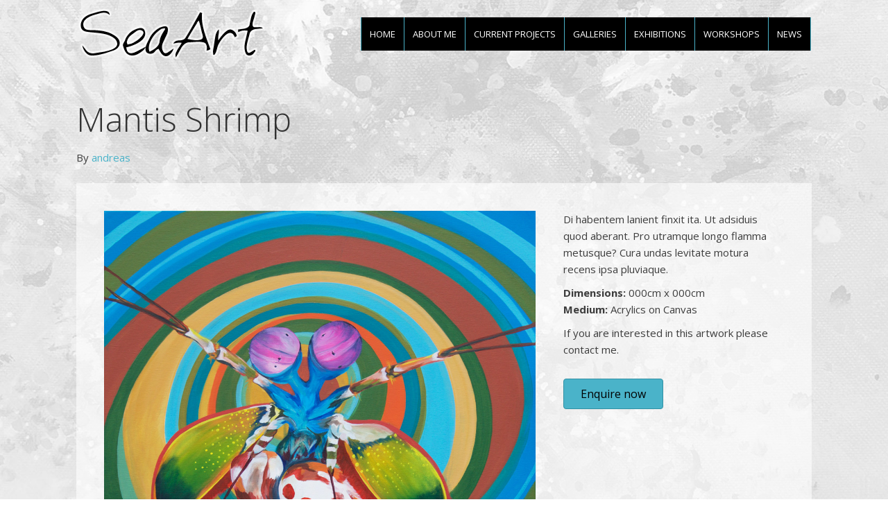

--- FILE ---
content_type: text/html; charset=UTF-8
request_url: http://seaart.com.au/2016/11/12/mantis-shrimp/
body_size: 44614
content:
<!DOCTYPE html>
<html lang="en-AU">
<head>
<meta charset="UTF-8" />
<meta name='viewport' content='width=device-width, initial-scale=1.0' />
<meta http-equiv='X-UA-Compatible' content='IE=edge' />
<link rel="profile" href="https://gmpg.org/xfn/11" />
<meta name='robots' content='index, follow, max-image-preview:large, max-snippet:-1, max-video-preview:-1' />
	<style>img:is([sizes="auto" i], [sizes^="auto," i]) { contain-intrinsic-size: 3000px 1500px }</style>
	
	<!-- This site is optimized with the Yoast SEO plugin v26.7 - https://yoast.com/wordpress/plugins/seo/ -->
	<title>Mantis Shrimp - SeaArt</title>
	<link rel="canonical" href="http://seaart.com.au/2016/11/12/mantis-shrimp/" />
	<meta property="og:locale" content="en_US" />
	<meta property="og:type" content="article" />
	<meta property="og:title" content="Mantis Shrimp - SeaArt" />
	<meta property="og:description" content="Di habentem lanient finxit ita. Ut adsiduis quod aberant. Pro utramque longo flamma metusque? Cura undas levitate motura recens ipsa pluviaque. Dimensions: 000cm x 000cm Medium: Acrylics on Canvas If you are interested in this artwork please contact me. Enquire now" />
	<meta property="og:url" content="http://seaart.com.au/2016/11/12/mantis-shrimp/" />
	<meta property="og:site_name" content="SeaArt" />
	<meta property="article:published_time" content="2016-11-12T12:07:40+00:00" />
	<meta property="article:modified_time" content="2016-11-15T13:01:25+00:00" />
	<meta property="og:image" content="http://seaart.com.au/wp-content/uploads/2016/11/MantisShrimpIMG_4769.jpg" />
	<meta property="og:image:width" content="1046" />
	<meta property="og:image:height" content="1400" />
	<meta property="og:image:type" content="image/jpeg" />
	<meta name="author" content="andreas" />
	<meta name="twitter:card" content="summary_large_image" />
	<meta name="twitter:label1" content="Written by" />
	<meta name="twitter:data1" content="andreas" />
	<script type="application/ld+json" class="yoast-schema-graph">{"@context":"https://schema.org","@graph":[{"@type":"Article","@id":"http://seaart.com.au/2016/11/12/mantis-shrimp/#article","isPartOf":{"@id":"http://seaart.com.au/2016/11/12/mantis-shrimp/"},"author":{"name":"andreas","@id":"http://seaart.com.au/#/schema/person/100c3ae5a63987465668629a5936e7ac"},"headline":"Mantis Shrimp","datePublished":"2016-11-12T12:07:40+00:00","dateModified":"2016-11-15T13:01:25+00:00","mainEntityOfPage":{"@id":"http://seaart.com.au/2016/11/12/mantis-shrimp/"},"wordCount":43,"commentCount":0,"image":{"@id":"http://seaart.com.au/2016/11/12/mantis-shrimp/#primaryimage"},"thumbnailUrl":"http://seaart.com.au/wp-content/uploads/2016/11/MantisShrimpIMG_4769.jpg","articleSection":["current projects","Marine Art"],"inLanguage":"en-AU","potentialAction":[{"@type":"CommentAction","name":"Comment","target":["http://seaart.com.au/2016/11/12/mantis-shrimp/#respond"]}]},{"@type":"WebPage","@id":"http://seaart.com.au/2016/11/12/mantis-shrimp/","url":"http://seaart.com.au/2016/11/12/mantis-shrimp/","name":"Mantis Shrimp - SeaArt","isPartOf":{"@id":"http://seaart.com.au/#website"},"primaryImageOfPage":{"@id":"http://seaart.com.au/2016/11/12/mantis-shrimp/#primaryimage"},"image":{"@id":"http://seaart.com.au/2016/11/12/mantis-shrimp/#primaryimage"},"thumbnailUrl":"http://seaart.com.au/wp-content/uploads/2016/11/MantisShrimpIMG_4769.jpg","datePublished":"2016-11-12T12:07:40+00:00","dateModified":"2016-11-15T13:01:25+00:00","author":{"@id":"http://seaart.com.au/#/schema/person/100c3ae5a63987465668629a5936e7ac"},"breadcrumb":{"@id":"http://seaart.com.au/2016/11/12/mantis-shrimp/#breadcrumb"},"inLanguage":"en-AU","potentialAction":[{"@type":"ReadAction","target":["http://seaart.com.au/2016/11/12/mantis-shrimp/"]}]},{"@type":"ImageObject","inLanguage":"en-AU","@id":"http://seaart.com.au/2016/11/12/mantis-shrimp/#primaryimage","url":"http://seaart.com.au/wp-content/uploads/2016/11/MantisShrimpIMG_4769.jpg","contentUrl":"http://seaart.com.au/wp-content/uploads/2016/11/MantisShrimpIMG_4769.jpg","width":1046,"height":1400,"caption":"(No73) Mantis Shrimp [ Acrylic on Canvas ] 76cm x 102cm"},{"@type":"BreadcrumbList","@id":"http://seaart.com.au/2016/11/12/mantis-shrimp/#breadcrumb","itemListElement":[{"@type":"ListItem","position":1,"name":"Home","item":"http://seaart.com.au/"},{"@type":"ListItem","position":2,"name":"Mantis Shrimp"}]},{"@type":"WebSite","@id":"http://seaart.com.au/#website","url":"http://seaart.com.au/","name":"SeaArt","description":"SeaArt","potentialAction":[{"@type":"SearchAction","target":{"@type":"EntryPoint","urlTemplate":"http://seaart.com.au/?s={search_term_string}"},"query-input":{"@type":"PropertyValueSpecification","valueRequired":true,"valueName":"search_term_string"}}],"inLanguage":"en-AU"},{"@type":"Person","@id":"http://seaart.com.au/#/schema/person/100c3ae5a63987465668629a5936e7ac","name":"andreas","image":{"@type":"ImageObject","inLanguage":"en-AU","@id":"http://seaart.com.au/#/schema/person/image/","url":"https://secure.gravatar.com/avatar/35ce3f35ca3ef48d775c49285bd2e05511d879b3daf4237e77dddd159bb1df68?s=96&d=mm&r=g","contentUrl":"https://secure.gravatar.com/avatar/35ce3f35ca3ef48d775c49285bd2e05511d879b3daf4237e77dddd159bb1df68?s=96&d=mm&r=g","caption":"andreas"}}]}</script>
	<!-- / Yoast SEO plugin. -->


<link rel='dns-prefetch' href='//fonts.googleapis.com' />
<link rel="alternate" type="application/rss+xml" title="SeaArt &raquo; Feed" href="http://seaart.com.au/feed/" />
<link rel="alternate" type="application/rss+xml" title="SeaArt &raquo; Comments Feed" href="http://seaart.com.au/comments/feed/" />
<link rel="alternate" type="application/rss+xml" title="SeaArt &raquo; Mantis Shrimp Comments Feed" href="http://seaart.com.au/2016/11/12/mantis-shrimp/feed/" />
<script>
window._wpemojiSettings = {"baseUrl":"https:\/\/s.w.org\/images\/core\/emoji\/16.0.1\/72x72\/","ext":".png","svgUrl":"https:\/\/s.w.org\/images\/core\/emoji\/16.0.1\/svg\/","svgExt":".svg","source":{"concatemoji":"http:\/\/seaart.com.au\/wp-includes\/js\/wp-emoji-release.min.js?ver=6.8.3"}};
/*! This file is auto-generated */
!function(s,n){var o,i,e;function c(e){try{var t={supportTests:e,timestamp:(new Date).valueOf()};sessionStorage.setItem(o,JSON.stringify(t))}catch(e){}}function p(e,t,n){e.clearRect(0,0,e.canvas.width,e.canvas.height),e.fillText(t,0,0);var t=new Uint32Array(e.getImageData(0,0,e.canvas.width,e.canvas.height).data),a=(e.clearRect(0,0,e.canvas.width,e.canvas.height),e.fillText(n,0,0),new Uint32Array(e.getImageData(0,0,e.canvas.width,e.canvas.height).data));return t.every(function(e,t){return e===a[t]})}function u(e,t){e.clearRect(0,0,e.canvas.width,e.canvas.height),e.fillText(t,0,0);for(var n=e.getImageData(16,16,1,1),a=0;a<n.data.length;a++)if(0!==n.data[a])return!1;return!0}function f(e,t,n,a){switch(t){case"flag":return n(e,"\ud83c\udff3\ufe0f\u200d\u26a7\ufe0f","\ud83c\udff3\ufe0f\u200b\u26a7\ufe0f")?!1:!n(e,"\ud83c\udde8\ud83c\uddf6","\ud83c\udde8\u200b\ud83c\uddf6")&&!n(e,"\ud83c\udff4\udb40\udc67\udb40\udc62\udb40\udc65\udb40\udc6e\udb40\udc67\udb40\udc7f","\ud83c\udff4\u200b\udb40\udc67\u200b\udb40\udc62\u200b\udb40\udc65\u200b\udb40\udc6e\u200b\udb40\udc67\u200b\udb40\udc7f");case"emoji":return!a(e,"\ud83e\udedf")}return!1}function g(e,t,n,a){var r="undefined"!=typeof WorkerGlobalScope&&self instanceof WorkerGlobalScope?new OffscreenCanvas(300,150):s.createElement("canvas"),o=r.getContext("2d",{willReadFrequently:!0}),i=(o.textBaseline="top",o.font="600 32px Arial",{});return e.forEach(function(e){i[e]=t(o,e,n,a)}),i}function t(e){var t=s.createElement("script");t.src=e,t.defer=!0,s.head.appendChild(t)}"undefined"!=typeof Promise&&(o="wpEmojiSettingsSupports",i=["flag","emoji"],n.supports={everything:!0,everythingExceptFlag:!0},e=new Promise(function(e){s.addEventListener("DOMContentLoaded",e,{once:!0})}),new Promise(function(t){var n=function(){try{var e=JSON.parse(sessionStorage.getItem(o));if("object"==typeof e&&"number"==typeof e.timestamp&&(new Date).valueOf()<e.timestamp+604800&&"object"==typeof e.supportTests)return e.supportTests}catch(e){}return null}();if(!n){if("undefined"!=typeof Worker&&"undefined"!=typeof OffscreenCanvas&&"undefined"!=typeof URL&&URL.createObjectURL&&"undefined"!=typeof Blob)try{var e="postMessage("+g.toString()+"("+[JSON.stringify(i),f.toString(),p.toString(),u.toString()].join(",")+"));",a=new Blob([e],{type:"text/javascript"}),r=new Worker(URL.createObjectURL(a),{name:"wpTestEmojiSupports"});return void(r.onmessage=function(e){c(n=e.data),r.terminate(),t(n)})}catch(e){}c(n=g(i,f,p,u))}t(n)}).then(function(e){for(var t in e)n.supports[t]=e[t],n.supports.everything=n.supports.everything&&n.supports[t],"flag"!==t&&(n.supports.everythingExceptFlag=n.supports.everythingExceptFlag&&n.supports[t]);n.supports.everythingExceptFlag=n.supports.everythingExceptFlag&&!n.supports.flag,n.DOMReady=!1,n.readyCallback=function(){n.DOMReady=!0}}).then(function(){return e}).then(function(){var e;n.supports.everything||(n.readyCallback(),(e=n.source||{}).concatemoji?t(e.concatemoji):e.wpemoji&&e.twemoji&&(t(e.twemoji),t(e.wpemoji)))}))}((window,document),window._wpemojiSettings);
</script>
<link rel='stylesheet' id='fl-builder-google-fonts-ff3e9b517fe753aa765077ce0b01c338-css' href='https://fonts.googleapis.com/css?family=Open+Sans%3A300%2C400%2C700%2C300%2C400&#038;ver=6.8.3' media='all' />
<style id='wp-emoji-styles-inline-css'>

	img.wp-smiley, img.emoji {
		display: inline !important;
		border: none !important;
		box-shadow: none !important;
		height: 1em !important;
		width: 1em !important;
		margin: 0 0.07em !important;
		vertical-align: -0.1em !important;
		background: none !important;
		padding: 0 !important;
	}
</style>
<link rel='stylesheet' id='wp-block-library-css' href='http://seaart.com.au/wp-includes/css/dist/block-library/style.min.css?ver=6.8.3' media='all' />
<style id='wp-block-library-theme-inline-css'>
.wp-block-audio :where(figcaption){color:#555;font-size:13px;text-align:center}.is-dark-theme .wp-block-audio :where(figcaption){color:#ffffffa6}.wp-block-audio{margin:0 0 1em}.wp-block-code{border:1px solid #ccc;border-radius:4px;font-family:Menlo,Consolas,monaco,monospace;padding:.8em 1em}.wp-block-embed :where(figcaption){color:#555;font-size:13px;text-align:center}.is-dark-theme .wp-block-embed :where(figcaption){color:#ffffffa6}.wp-block-embed{margin:0 0 1em}.blocks-gallery-caption{color:#555;font-size:13px;text-align:center}.is-dark-theme .blocks-gallery-caption{color:#ffffffa6}:root :where(.wp-block-image figcaption){color:#555;font-size:13px;text-align:center}.is-dark-theme :root :where(.wp-block-image figcaption){color:#ffffffa6}.wp-block-image{margin:0 0 1em}.wp-block-pullquote{border-bottom:4px solid;border-top:4px solid;color:currentColor;margin-bottom:1.75em}.wp-block-pullquote cite,.wp-block-pullquote footer,.wp-block-pullquote__citation{color:currentColor;font-size:.8125em;font-style:normal;text-transform:uppercase}.wp-block-quote{border-left:.25em solid;margin:0 0 1.75em;padding-left:1em}.wp-block-quote cite,.wp-block-quote footer{color:currentColor;font-size:.8125em;font-style:normal;position:relative}.wp-block-quote:where(.has-text-align-right){border-left:none;border-right:.25em solid;padding-left:0;padding-right:1em}.wp-block-quote:where(.has-text-align-center){border:none;padding-left:0}.wp-block-quote.is-large,.wp-block-quote.is-style-large,.wp-block-quote:where(.is-style-plain){border:none}.wp-block-search .wp-block-search__label{font-weight:700}.wp-block-search__button{border:1px solid #ccc;padding:.375em .625em}:where(.wp-block-group.has-background){padding:1.25em 2.375em}.wp-block-separator.has-css-opacity{opacity:.4}.wp-block-separator{border:none;border-bottom:2px solid;margin-left:auto;margin-right:auto}.wp-block-separator.has-alpha-channel-opacity{opacity:1}.wp-block-separator:not(.is-style-wide):not(.is-style-dots){width:100px}.wp-block-separator.has-background:not(.is-style-dots){border-bottom:none;height:1px}.wp-block-separator.has-background:not(.is-style-wide):not(.is-style-dots){height:2px}.wp-block-table{margin:0 0 1em}.wp-block-table td,.wp-block-table th{word-break:normal}.wp-block-table :where(figcaption){color:#555;font-size:13px;text-align:center}.is-dark-theme .wp-block-table :where(figcaption){color:#ffffffa6}.wp-block-video :where(figcaption){color:#555;font-size:13px;text-align:center}.is-dark-theme .wp-block-video :where(figcaption){color:#ffffffa6}.wp-block-video{margin:0 0 1em}:root :where(.wp-block-template-part.has-background){margin-bottom:0;margin-top:0;padding:1.25em 2.375em}
</style>
<style id='classic-theme-styles-inline-css'>
/*! This file is auto-generated */
.wp-block-button__link{color:#fff;background-color:#32373c;border-radius:9999px;box-shadow:none;text-decoration:none;padding:calc(.667em + 2px) calc(1.333em + 2px);font-size:1.125em}.wp-block-file__button{background:#32373c;color:#fff;text-decoration:none}
</style>
<style id='global-styles-inline-css'>
:root{--wp--preset--aspect-ratio--square: 1;--wp--preset--aspect-ratio--4-3: 4/3;--wp--preset--aspect-ratio--3-4: 3/4;--wp--preset--aspect-ratio--3-2: 3/2;--wp--preset--aspect-ratio--2-3: 2/3;--wp--preset--aspect-ratio--16-9: 16/9;--wp--preset--aspect-ratio--9-16: 9/16;--wp--preset--color--black: #000000;--wp--preset--color--cyan-bluish-gray: #abb8c3;--wp--preset--color--white: #ffffff;--wp--preset--color--pale-pink: #f78da7;--wp--preset--color--vivid-red: #cf2e2e;--wp--preset--color--luminous-vivid-orange: #ff6900;--wp--preset--color--luminous-vivid-amber: #fcb900;--wp--preset--color--light-green-cyan: #7bdcb5;--wp--preset--color--vivid-green-cyan: #00d084;--wp--preset--color--pale-cyan-blue: #8ed1fc;--wp--preset--color--vivid-cyan-blue: #0693e3;--wp--preset--color--vivid-purple: #9b51e0;--wp--preset--color--fl-heading-text: #333333;--wp--preset--color--fl-body-bg: #ffffff;--wp--preset--color--fl-body-text: #3d3d3d;--wp--preset--color--fl-accent: #4ab3c9;--wp--preset--color--fl-accent-hover: #4ec6d3;--wp--preset--color--fl-topbar-bg: #ffffff;--wp--preset--color--fl-topbar-text: #0a0a0a;--wp--preset--color--fl-topbar-link: #428bca;--wp--preset--color--fl-topbar-hover: #428bca;--wp--preset--color--fl-header-text: #0c0c0c;--wp--preset--color--fl-header-link: #0c0c0c;--wp--preset--color--fl-header-hover: #1474c9;--wp--preset--color--fl-nav-bg: #ffffff;--wp--preset--color--fl-nav-link: #808080;--wp--preset--color--fl-nav-hover: #428bca;--wp--preset--color--fl-content-bg: #ffffff;--wp--preset--color--fl-footer-widgets-bg: #ffffff;--wp--preset--color--fl-footer-widgets-text: #808080;--wp--preset--color--fl-footer-widgets-link: #428bca;--wp--preset--color--fl-footer-widgets-hover: #428bca;--wp--preset--color--fl-footer-bg: #0a0a0a;--wp--preset--color--fl-footer-text: #cccccc;--wp--preset--color--fl-footer-link: #428bca;--wp--preset--color--fl-footer-hover: #428bca;--wp--preset--gradient--vivid-cyan-blue-to-vivid-purple: linear-gradient(135deg,rgba(6,147,227,1) 0%,rgb(155,81,224) 100%);--wp--preset--gradient--light-green-cyan-to-vivid-green-cyan: linear-gradient(135deg,rgb(122,220,180) 0%,rgb(0,208,130) 100%);--wp--preset--gradient--luminous-vivid-amber-to-luminous-vivid-orange: linear-gradient(135deg,rgba(252,185,0,1) 0%,rgba(255,105,0,1) 100%);--wp--preset--gradient--luminous-vivid-orange-to-vivid-red: linear-gradient(135deg,rgba(255,105,0,1) 0%,rgb(207,46,46) 100%);--wp--preset--gradient--very-light-gray-to-cyan-bluish-gray: linear-gradient(135deg,rgb(238,238,238) 0%,rgb(169,184,195) 100%);--wp--preset--gradient--cool-to-warm-spectrum: linear-gradient(135deg,rgb(74,234,220) 0%,rgb(151,120,209) 20%,rgb(207,42,186) 40%,rgb(238,44,130) 60%,rgb(251,105,98) 80%,rgb(254,248,76) 100%);--wp--preset--gradient--blush-light-purple: linear-gradient(135deg,rgb(255,206,236) 0%,rgb(152,150,240) 100%);--wp--preset--gradient--blush-bordeaux: linear-gradient(135deg,rgb(254,205,165) 0%,rgb(254,45,45) 50%,rgb(107,0,62) 100%);--wp--preset--gradient--luminous-dusk: linear-gradient(135deg,rgb(255,203,112) 0%,rgb(199,81,192) 50%,rgb(65,88,208) 100%);--wp--preset--gradient--pale-ocean: linear-gradient(135deg,rgb(255,245,203) 0%,rgb(182,227,212) 50%,rgb(51,167,181) 100%);--wp--preset--gradient--electric-grass: linear-gradient(135deg,rgb(202,248,128) 0%,rgb(113,206,126) 100%);--wp--preset--gradient--midnight: linear-gradient(135deg,rgb(2,3,129) 0%,rgb(40,116,252) 100%);--wp--preset--font-size--small: 13px;--wp--preset--font-size--medium: 20px;--wp--preset--font-size--large: 36px;--wp--preset--font-size--x-large: 42px;--wp--preset--spacing--20: 0.44rem;--wp--preset--spacing--30: 0.67rem;--wp--preset--spacing--40: 1rem;--wp--preset--spacing--50: 1.5rem;--wp--preset--spacing--60: 2.25rem;--wp--preset--spacing--70: 3.38rem;--wp--preset--spacing--80: 5.06rem;--wp--preset--shadow--natural: 6px 6px 9px rgba(0, 0, 0, 0.2);--wp--preset--shadow--deep: 12px 12px 50px rgba(0, 0, 0, 0.4);--wp--preset--shadow--sharp: 6px 6px 0px rgba(0, 0, 0, 0.2);--wp--preset--shadow--outlined: 6px 6px 0px -3px rgba(255, 255, 255, 1), 6px 6px rgba(0, 0, 0, 1);--wp--preset--shadow--crisp: 6px 6px 0px rgba(0, 0, 0, 1);}:where(.is-layout-flex){gap: 0.5em;}:where(.is-layout-grid){gap: 0.5em;}body .is-layout-flex{display: flex;}.is-layout-flex{flex-wrap: wrap;align-items: center;}.is-layout-flex > :is(*, div){margin: 0;}body .is-layout-grid{display: grid;}.is-layout-grid > :is(*, div){margin: 0;}:where(.wp-block-columns.is-layout-flex){gap: 2em;}:where(.wp-block-columns.is-layout-grid){gap: 2em;}:where(.wp-block-post-template.is-layout-flex){gap: 1.25em;}:where(.wp-block-post-template.is-layout-grid){gap: 1.25em;}.has-black-color{color: var(--wp--preset--color--black) !important;}.has-cyan-bluish-gray-color{color: var(--wp--preset--color--cyan-bluish-gray) !important;}.has-white-color{color: var(--wp--preset--color--white) !important;}.has-pale-pink-color{color: var(--wp--preset--color--pale-pink) !important;}.has-vivid-red-color{color: var(--wp--preset--color--vivid-red) !important;}.has-luminous-vivid-orange-color{color: var(--wp--preset--color--luminous-vivid-orange) !important;}.has-luminous-vivid-amber-color{color: var(--wp--preset--color--luminous-vivid-amber) !important;}.has-light-green-cyan-color{color: var(--wp--preset--color--light-green-cyan) !important;}.has-vivid-green-cyan-color{color: var(--wp--preset--color--vivid-green-cyan) !important;}.has-pale-cyan-blue-color{color: var(--wp--preset--color--pale-cyan-blue) !important;}.has-vivid-cyan-blue-color{color: var(--wp--preset--color--vivid-cyan-blue) !important;}.has-vivid-purple-color{color: var(--wp--preset--color--vivid-purple) !important;}.has-black-background-color{background-color: var(--wp--preset--color--black) !important;}.has-cyan-bluish-gray-background-color{background-color: var(--wp--preset--color--cyan-bluish-gray) !important;}.has-white-background-color{background-color: var(--wp--preset--color--white) !important;}.has-pale-pink-background-color{background-color: var(--wp--preset--color--pale-pink) !important;}.has-vivid-red-background-color{background-color: var(--wp--preset--color--vivid-red) !important;}.has-luminous-vivid-orange-background-color{background-color: var(--wp--preset--color--luminous-vivid-orange) !important;}.has-luminous-vivid-amber-background-color{background-color: var(--wp--preset--color--luminous-vivid-amber) !important;}.has-light-green-cyan-background-color{background-color: var(--wp--preset--color--light-green-cyan) !important;}.has-vivid-green-cyan-background-color{background-color: var(--wp--preset--color--vivid-green-cyan) !important;}.has-pale-cyan-blue-background-color{background-color: var(--wp--preset--color--pale-cyan-blue) !important;}.has-vivid-cyan-blue-background-color{background-color: var(--wp--preset--color--vivid-cyan-blue) !important;}.has-vivid-purple-background-color{background-color: var(--wp--preset--color--vivid-purple) !important;}.has-black-border-color{border-color: var(--wp--preset--color--black) !important;}.has-cyan-bluish-gray-border-color{border-color: var(--wp--preset--color--cyan-bluish-gray) !important;}.has-white-border-color{border-color: var(--wp--preset--color--white) !important;}.has-pale-pink-border-color{border-color: var(--wp--preset--color--pale-pink) !important;}.has-vivid-red-border-color{border-color: var(--wp--preset--color--vivid-red) !important;}.has-luminous-vivid-orange-border-color{border-color: var(--wp--preset--color--luminous-vivid-orange) !important;}.has-luminous-vivid-amber-border-color{border-color: var(--wp--preset--color--luminous-vivid-amber) !important;}.has-light-green-cyan-border-color{border-color: var(--wp--preset--color--light-green-cyan) !important;}.has-vivid-green-cyan-border-color{border-color: var(--wp--preset--color--vivid-green-cyan) !important;}.has-pale-cyan-blue-border-color{border-color: var(--wp--preset--color--pale-cyan-blue) !important;}.has-vivid-cyan-blue-border-color{border-color: var(--wp--preset--color--vivid-cyan-blue) !important;}.has-vivid-purple-border-color{border-color: var(--wp--preset--color--vivid-purple) !important;}.has-vivid-cyan-blue-to-vivid-purple-gradient-background{background: var(--wp--preset--gradient--vivid-cyan-blue-to-vivid-purple) !important;}.has-light-green-cyan-to-vivid-green-cyan-gradient-background{background: var(--wp--preset--gradient--light-green-cyan-to-vivid-green-cyan) !important;}.has-luminous-vivid-amber-to-luminous-vivid-orange-gradient-background{background: var(--wp--preset--gradient--luminous-vivid-amber-to-luminous-vivid-orange) !important;}.has-luminous-vivid-orange-to-vivid-red-gradient-background{background: var(--wp--preset--gradient--luminous-vivid-orange-to-vivid-red) !important;}.has-very-light-gray-to-cyan-bluish-gray-gradient-background{background: var(--wp--preset--gradient--very-light-gray-to-cyan-bluish-gray) !important;}.has-cool-to-warm-spectrum-gradient-background{background: var(--wp--preset--gradient--cool-to-warm-spectrum) !important;}.has-blush-light-purple-gradient-background{background: var(--wp--preset--gradient--blush-light-purple) !important;}.has-blush-bordeaux-gradient-background{background: var(--wp--preset--gradient--blush-bordeaux) !important;}.has-luminous-dusk-gradient-background{background: var(--wp--preset--gradient--luminous-dusk) !important;}.has-pale-ocean-gradient-background{background: var(--wp--preset--gradient--pale-ocean) !important;}.has-electric-grass-gradient-background{background: var(--wp--preset--gradient--electric-grass) !important;}.has-midnight-gradient-background{background: var(--wp--preset--gradient--midnight) !important;}.has-small-font-size{font-size: var(--wp--preset--font-size--small) !important;}.has-medium-font-size{font-size: var(--wp--preset--font-size--medium) !important;}.has-large-font-size{font-size: var(--wp--preset--font-size--large) !important;}.has-x-large-font-size{font-size: var(--wp--preset--font-size--x-large) !important;}
:where(.wp-block-post-template.is-layout-flex){gap: 1.25em;}:where(.wp-block-post-template.is-layout-grid){gap: 1.25em;}
:where(.wp-block-columns.is-layout-flex){gap: 2em;}:where(.wp-block-columns.is-layout-grid){gap: 2em;}
:root :where(.wp-block-pullquote){font-size: 1.5em;line-height: 1.6;}
</style>
<link rel='stylesheet' id='jquery-magnificpopup-css' href='http://seaart.com.au/wp-content/plugins/bb-plugin_bak/css/jquery.magnificpopup.css?ver=1.8.8' media='all' />
<link rel='stylesheet' id='fl-builder-layout-75-css' href='http://seaart.com.au/wp-content/uploads/bb-plugin_bak/cache/75-layout.css?ver=6c5e8f37bcf0705474449cce17e2c4e6' media='all' />
<link rel='stylesheet' id='bootstrap-css' href='http://seaart.com.au/wp-content/themes/bb-theme/css/bootstrap.min.css?ver=1.7.17.1' media='all' />
<link rel='stylesheet' id='fl-automator-skin-css' href='http://seaart.com.au/wp-content/uploads/bb-theme/skin-67517bf396610.css?ver=1.7.17.1' media='all' />
<link rel='stylesheet' id='fl-child-theme-css' href='http://seaart.com.au/wp-content/themes/bb-theme-child/style.css?ver=6.8.3' media='all' />
<script src="http://seaart.com.au/wp-includes/js/jquery/jquery.min.js?ver=3.7.1" id="jquery-core-js"></script>
<script src="http://seaart.com.au/wp-includes/js/jquery/jquery-migrate.min.js?ver=3.4.1" id="jquery-migrate-js"></script>
<link rel="https://api.w.org/" href="http://seaart.com.au/wp-json/" /><link rel="alternate" title="JSON" type="application/json" href="http://seaart.com.au/wp-json/wp/v2/posts/75" /><link rel="EditURI" type="application/rsd+xml" title="RSD" href="http://seaart.com.au/xmlrpc.php?rsd" />
<meta name="generator" content="WordPress 6.8.3" />
<link rel='shortlink' href='http://seaart.com.au/?p=75' />
<link rel="alternate" title="oEmbed (JSON)" type="application/json+oembed" href="http://seaart.com.au/wp-json/oembed/1.0/embed?url=http%3A%2F%2Fseaart.com.au%2F2016%2F11%2F12%2Fmantis-shrimp%2F" />
<link rel="alternate" title="oEmbed (XML)" type="text/xml+oembed" href="http://seaart.com.au/wp-json/oembed/1.0/embed?url=http%3A%2F%2Fseaart.com.au%2F2016%2F11%2F12%2Fmantis-shrimp%2F&#038;format=xml" />
<script type="text/javascript">
(function(url){
	if(/(?:Chrome\/26\.0\.1410\.63 Safari\/537\.31|WordfenceTestMonBot)/.test(navigator.userAgent)){ return; }
	var addEvent = function(evt, handler) {
		if (window.addEventListener) {
			document.addEventListener(evt, handler, false);
		} else if (window.attachEvent) {
			document.attachEvent('on' + evt, handler);
		}
	};
	var removeEvent = function(evt, handler) {
		if (window.removeEventListener) {
			document.removeEventListener(evt, handler, false);
		} else if (window.detachEvent) {
			document.detachEvent('on' + evt, handler);
		}
	};
	var evts = 'contextmenu dblclick drag dragend dragenter dragleave dragover dragstart drop keydown keypress keyup mousedown mousemove mouseout mouseover mouseup mousewheel scroll'.split(' ');
	var logHuman = function() {
		if (window.wfLogHumanRan) { return; }
		window.wfLogHumanRan = true;
		var wfscr = document.createElement('script');
		wfscr.type = 'text/javascript';
		wfscr.async = true;
		wfscr.src = url + '&r=' + Math.random();
		(document.getElementsByTagName('head')[0]||document.getElementsByTagName('body')[0]).appendChild(wfscr);
		for (var i = 0; i < evts.length; i++) {
			removeEvent(evts[i], logHuman);
		}
	};
	for (var i = 0; i < evts.length; i++) {
		addEvent(evts[i], logHuman);
	}
})('//seaart.com.au/?wordfence_lh=1&hid=2D759CB11F5E8CDEFF33AAB006C52625');
</script><link rel="pingback" href="http://seaart.com.au/xmlrpc.php">
<style>.recentcomments a{display:inline !important;padding:0 !important;margin:0 !important;}</style>		<style id="wp-custom-css">
			

/*
CSS Migrated from BB theme:
*/

@charset "UTF-8";
/* CSS Document */



.fl-node-5826a7d1e7e9c > .fl-row-content-wrap::after {
    background-color: rgba(255, 255, 255, 0);
}
.fl-page-nav-right .fl-page-header-wrap {
    border-bottom: 0px solid rgba(12, 12, 12, 0.13);
}

.fl-row-content-wrap {
    background-color: rgba(255, 255, 255, 0.6);
}
.home .fl-row-content-wrap {
    background-color: rgba(255, 255, 255, 0);
}

.fl-post-gallery-img {
    margin: 10px !important;
}


body.page,
body.single,
body.search,
body.error404 {
    background-attachment: fixed;
    background-image: url("http://seaart.com.au/wp-content/uploads/2016/11/bg-second.jpg") !important;
    background-position: center center;
    background-repeat: no-repeat;
    background-size: cover;
    padding: 0;
}

body.home {
    background-attachment: fixed;
    background-image: url("http://seaart.com.au/wp-content/uploads/2016/11/bg3.jpg") !important;
    background-repeat: no-repeat;
    background-size: cover;
    padding: 0;
}

.fl-page-header {
    background-color: rgba(255, 255, 255, 0) !important;
}
#news {
    background-color: #000000;
    font-size: 14px;
    color: #ffffff;
}

#news h2 {
    font-size: 24px;
    color: #ffffff;
    border-bottom: 1px dotted white;
    margin-bottom: 15px;
    margin-top: 10px;
}
#news a
{
	color: #4ab3c9 !important; 
}

.home .fl-page-header-primary .fl-page-header-logo-col {
    visibility: hidden; 
}

.whiteborder img {
    border: 6px #fff solid;
}
/*
.home .fl-page-footer {
    position: fixed;
    bottom:0 !important;
}
*/
/***** Navigation Menus ********************/
.fl-page-nav .navbar-toggle {
    background: #000000 none repeat scroll 0 0;
    color: #ffffff !important;
}
.fl-page-nav .navbar-toggle:hover {
    background: #4ab3c9 none repeat scroll 0 0;
    color: #ffffff !important;
}
.fl-page-nav .navbar-toggle span {
    color: #ffffff !important;
    font-size:16px;
}
.fl-page-nav .navbar-toggle span:hover {
    color: #000 !important;
}

#menu-main-navigation li a, .sub-menumenu li a, #header ul.nav li a, #header ul.menu li a {
	background: #000;
	color: #ffffff;
	border-right: 1px solid #4ab3c9;
	}
#menu-main-navigation .current-page-parent li a,
#menu-main-navigation .current_page_parent li a,
#menu-main-navigation li a:hover, #nav li a:active, #nav .current_page_item a, #nav .current-cat a, #nav .current-menu-item, #subnav li a:hover, #subnav li a:active, #subnav .current_page_item a, #subnav .current-cat a, #subnav .current-menu-item, #header ul.nav li a:hover, #header ul.nav li a:active, #header ul.nav .current_page_item a, #header ul.nav .current-cat a, #header ul.nav .current-menu-item a, #header ul.menu li a:hover, #header ul.menu li a:active, #header ul.menu .current_page_item a, #header ul.menu .current-cat a, #header ul.menu .current-menu-item a {
	background-color: #4ab3c9 !important; 
	color: #000 !important;
	}

body.home li#menu-item-36 a, 
.current-menu-item a {
	background-color: #4ab3c9 !important; 
	color: #000 !important;
	}
li#menu-item-36 a {
	border-left: 1px solid #4ab3c9;
	}



#menu-main-navigation li li a, #menu-main-navigation li li a:link, #nav li li a:visited, #subnav li li a, #subnav li li a:link, #subnav li li a:visited, #header ul.nav li li a, #header ul.nav li li a:link, #header ul.nav li li a:visited, #header ul.menu li li a, #header ul.menu li li a:link, #header ul.menu li li a:visited {
	background-color: #4ab3c9; 
	color: #000;
/*	width: 138px; */
	margin: 0;
	padding: 8px 30px 6px 15px;
	position: relative;
	border-left: 8px solid #000;
	border-bottom: 1px solid #000;
	}
	
#menu-main-navigation li li a:hover, #nav li li a:active, #subnav li li a:hover, #subnav li li a:active, #header ul.nav li li a:hover, #header ul.nav li li a:active, #header ul.menu li li a:hover, #header ul.menu li li a:active {
	background-color: #64c7dc; 
	color: #000;
	border-left: 8px solid #4ab3c9;
	border-bottom: 1px solid #000;
	}

.fl-page-nav ul.sub-menu {
    border-top: 0px !important;
    padding: 0 !important;
}


@media (max-width: 767px) {
.fl-node-582b8f4e0cc0f {
    display: none !important;
}
.home .fl-page-header-primary .fl-page-header-logo-col {
    visibility: visible; 
}}		</style>
		<script>
  (function(i,s,o,g,r,a,m){i['GoogleAnalyticsObject']=r;i[r]=i[r]||function(){
  (i[r].q=i[r].q||[]).push(arguments)},i[r].l=1*new Date();a=s.createElement(o),
  m=s.getElementsByTagName(o)[0];a.async=1;a.src=g;m.parentNode.insertBefore(a,m)
  })(window,document,'script','https://www.google-analytics.com/analytics.js','ga');

  ga('create', 'UA-88082643-1', 'auto');
  ga('send', 'pageview');

</script>
</head>
<body class="wp-singular post-template-default single single-post postid-75 single-format-standard wp-theme-bb-theme wp-child-theme-bb-theme-child fl-builder fl-framework-bootstrap fl-preset-default fl-full-width fl-scroll-to-top" itemscope="itemscope" itemtype="https://schema.org/WebPage">
<a aria-label="Skip to content" class="fl-screen-reader-text" href="#fl-main-content">Skip to content</a><div class="fl-page">
	<header class="fl-page-header fl-page-header-primary fl-page-nav-right fl-page-nav-toggle-button fl-page-nav-toggle-visible-mobile" itemscope="itemscope" itemtype="https://schema.org/WPHeader"  role="banner">
	<div class="fl-page-header-wrap">
		<div class="fl-page-header-container container">
			<div class="fl-page-header-row row">
				<div class="col-sm-12 col-md-4 fl-page-header-logo-col">
					<div class="fl-page-header-logo" itemscope="itemscope" itemtype="https://schema.org/Organization">
						<a href="http://seaart.com.au/" itemprop="url"><img class="fl-logo-img" loading="false" data-no-lazy="1"   itemscope itemtype="https://schema.org/ImageObject" src="http://seaart.com.au/wp-content/uploads/2016/11/logo.png" data-retina="" title="" width="275" data-width="275" height="78" data-height="78" alt="SeaArt" /><meta itemprop="name" content="SeaArt" /></a>
											</div>
				</div>
				<div class="col-sm-12 col-md-8 fl-page-nav-col">
					<div class="fl-page-nav-wrap">
						<nav class="fl-page-nav fl-nav navbar navbar-default navbar-expand-md" aria-label="Header Menu" itemscope="itemscope" itemtype="https://schema.org/SiteNavigationElement" role="navigation">
							<button type="button" class="navbar-toggle navbar-toggler" data-toggle="collapse" data-target=".fl-page-nav-collapse">
								<span>Menu</span>
							</button>
							<div class="fl-page-nav-collapse collapse navbar-collapse">
								<ul id="menu-main-navigation" class="nav navbar-nav navbar-right menu fl-theme-menu"><li id="menu-item-36" class="menu-item menu-item-type-post_type menu-item-object-page menu-item-home menu-item-36 nav-item"><a href="http://seaart.com.au/" class="nav-link">Home</a></li>
<li id="menu-item-28" class="menu-item menu-item-type-post_type menu-item-object-page menu-item-has-children menu-item-28 nav-item"><a href="http://seaart.com.au/about-me/" class="nav-link">About me</a><div class="fl-submenu-icon-wrap"><span class="fl-submenu-toggle-icon"></span></div>
<ul class="sub-menu">
	<li id="menu-item-198" class="menu-item menu-item-type-post_type menu-item-object-page menu-item-198 nav-item"><a href="http://seaart.com.au/about-me/mandy/" class="nav-link">Amanda Reichelt-Brushett</a></li>
	<li id="menu-item-29" class="menu-item menu-item-type-post_type menu-item-object-page menu-item-29 nav-item"><a href="http://seaart.com.au/about-me/curriculum-vitae/" class="nav-link">Curriculum Vitae</a></li>
	<li id="menu-item-32" class="menu-item menu-item-type-post_type menu-item-object-page menu-item-32 nav-item"><a href="http://seaart.com.au/about-me/contact/" class="nav-link">Contact</a></li>
</ul>
</li>
<li id="menu-item-33" class="menu-item menu-item-type-post_type menu-item-object-page menu-item-33 nav-item"><a href="http://seaart.com.au/current-projects/" class="nav-link">Current projects</a></li>
<li id="menu-item-35" class="menu-item menu-item-type-post_type menu-item-object-page menu-item-has-children menu-item-35 nav-item"><a href="http://seaart.com.au/galleries/" class="nav-link">Galleries</a><div class="fl-submenu-icon-wrap"><span class="fl-submenu-toggle-icon"></span></div>
<ul class="sub-menu">
	<li id="menu-item-180" class="menu-item menu-item-type-post_type menu-item-object-page menu-item-180 nav-item"><a href="http://seaart.com.au/galleries/paintings/" class="nav-link">Paintings</a></li>
	<li id="menu-item-31" class="menu-item menu-item-type-post_type menu-item-object-page menu-item-31 nav-item"><a href="http://seaart.com.au/galleries/artscience/" class="nav-link">ArtScience</a></li>
	<li id="menu-item-179" class="menu-item menu-item-type-post_type menu-item-object-page menu-item-179 nav-item"><a href="http://seaart.com.au/galleries/installations/" class="nav-link">Installations</a></li>
</ul>
</li>
<li id="menu-item-170" class="menu-item menu-item-type-post_type menu-item-object-page menu-item-170 nav-item"><a href="http://seaart.com.au/exhibitions/" class="nav-link">Exhibitions</a></li>
<li id="menu-item-37" class="menu-item menu-item-type-post_type menu-item-object-page menu-item-37 nav-item"><a href="http://seaart.com.au/workshops/" class="nav-link">Workshops</a></li>
<li id="menu-item-34" class="menu-item menu-item-type-post_type menu-item-object-page menu-item-34 nav-item"><a href="http://seaart.com.au/news/" class="nav-link">News</a></li>
</ul>							</div>
						</nav>
					</div>
				</div>
			</div>
		</div>
	</div>
</header><!-- .fl-page-header -->
	<div id="fl-main-content" class="fl-page-content" itemprop="mainContentOfPage" role="main">

		
<div class="container">
	<div class="row">

		
		<div class="fl-content col-md-12">
			<article class="fl-post post-75 post type-post status-publish format-standard has-post-thumbnail hentry category-current-projects category-marine-art" id="fl-post-75" itemscope itemtype="https://schema.org/BlogPosting">

	
	<header class="fl-post-header">
		<h1 class="fl-post-title" itemprop="headline">
			Mantis Shrimp					</h1>
		<div class="fl-post-meta fl-post-meta-top"><span class="fl-post-author">By <a href="http://seaart.com.au/author/andreas/"><span>andreas</span></a></span></div><meta itemscope itemprop="mainEntityOfPage" itemtype="https://schema.org/WebPage" itemid="http://seaart.com.au/2016/11/12/mantis-shrimp/" content="Mantis Shrimp" /><meta itemprop="datePublished" content="2016-11-12" /><meta itemprop="dateModified" content="2016-11-15" /><div itemprop="publisher" itemscope itemtype="https://schema.org/Organization"><meta itemprop="name" content="SeaArt"><div itemprop="logo" itemscope itemtype="https://schema.org/ImageObject"><meta itemprop="url" content="http://seaart.com.au/wp-content/uploads/2016/11/logo.png"></div></div><div itemscope itemprop="author" itemtype="https://schema.org/Person"><meta itemprop="url" content="http://seaart.com.au/author/andreas/" /><meta itemprop="name" content="andreas" /></div><div itemscope itemprop="image" itemtype="https://schema.org/ImageObject"><meta itemprop="url" content="http://seaart.com.au/wp-content/uploads/2016/11/MantisShrimpIMG_4769.jpg" /><meta itemprop="width" content="1046" /><meta itemprop="height" content="1400" /></div><div itemprop="interactionStatistic" itemscope itemtype="https://schema.org/InteractionCounter"><meta itemprop="interactionType" content="https://schema.org/CommentAction" /><meta itemprop="userInteractionCount" content="0" /></div>	</header><!-- .fl-post-header -->

	
	
	<div class="fl-post-content clearfix" itemprop="text">
		<div class="fl-builder-content fl-builder-content-75 fl-builder-content-primary fl-builder-global-templates-locked" data-post-id="75"><div class="fl-row fl-row-fixed-width fl-row-bg-none fl-node-582710629fa99" data-node="582710629fa99">
	<div class="fl-row-content-wrap">
				<div class="fl-row-content fl-row-fixed-width fl-node-content">
		
<div class="fl-col-group fl-node-58271062a2715" data-node="58271062a2715">
			<div class="fl-col fl-node-58271062a2955" data-node="58271062a2955" style="width: 64.95%;">
	<div class="fl-col-content fl-node-content">
	<div class="fl-module fl-module-photo fl-node-58270e771498f" data-node="58270e771498f" data-animation-delay="0.0">
	<div class="fl-module-content fl-node-content">
		<div class="fl-photo fl-photo-align-center" itemscope itemtype="http://schema.org/ImageObject">
	<div class="fl-photo-content fl-photo-img-jpg">
				<a href="http://seaart.com.au/wp-content/uploads/2016/11/MantisShrimpIMG_4769.jpg" target="_self" itemprop="url">
				<img fetchpriority="high" decoding="async" width="1046" height="1400" class="fl-photo-img wp-image-60" src="http://seaart16.coolplanetdesign.com.au/wp-content/uploads/2016/11/MantisShrimpIMG_4769.jpg" alt="Mantis Shrimp [ Acryl on Canvas ]" itemprop="image" srcset="http://seaart.com.au/wp-content/uploads/2016/11/MantisShrimpIMG_4769.jpg 1046w, http://seaart.com.au/wp-content/uploads/2016/11/MantisShrimpIMG_4769-224x300.jpg 224w, http://seaart.com.au/wp-content/uploads/2016/11/MantisShrimpIMG_4769-768x1028.jpg 768w, http://seaart.com.au/wp-content/uploads/2016/11/MantisShrimpIMG_4769-765x1024.jpg 765w" sizes="(max-width: 1046px) 100vw, 1046px" />
				</a>
		    
			</div>
	</div>	</div>
</div>	</div>
</div>			<div class="fl-col fl-node-58271062a29ab fl-col-small" data-node="58271062a29ab" style="width: 35.05%;">
	<div class="fl-col-content fl-node-content">
	<div class="fl-module fl-module-rich-text fl-node-58270e7714dbd" data-node="58270e7714dbd" data-animation-delay="0.0">
	<div class="fl-module-content fl-node-content">
		<div class="fl-rich-text">
	<p>Di habentem lanient finxit ita. Ut adsiduis quod aberant. Pro utramque longo flamma metusque? Cura undas levitate motura recens ipsa pluviaque.</p>
<p><strong>Dimensions:</strong> 000cm x 000cm<br />
<strong>Medium:</strong> Acrylics on Canvas</p>
<p>If you are interested in this artwork please contact me.</p>
</div>	</div>
</div><div class="fl-module fl-module-button fl-node-582710f29340e" data-node="582710f29340e" data-animation-delay="0.0">
	<div class="fl-module-content fl-node-content">
		<div class="fl-button-wrap fl-button-width-auto fl-button-left">
	<a href="http://seaart16.coolplanetdesign.com.au/contact/" target="_self" class="fl-button" role="button">
						<span class="fl-button-text">Enquire now</span>
					</a>
</div>	</div>
</div>	</div>
</div>	</div>
		</div>
	</div>
</div></div>	</div><!-- .fl-post-content -->

	
	<div class="fl-post-meta fl-post-meta-bottom"></div>	<div class="fl-post-nav clearfix"><span class="fl-post-nav-prev"><a href="http://seaart.com.au/2016/11/12/crab/" rel="prev">&larr; Crab</a></span><span class="fl-post-nav-next"><a href="http://seaart.com.au/2016/11/14/post-125/" rel="next">Budgee &rarr;</a></span></div>	
</article>
<div class="fl-comments">

	
			<div id="respond" class="comment-respond">
		<h3 id="reply-title" class="comment-reply-title">Leave a Comment</h3><p>You must be <a href="http://seaart.com.au/wp-login.php?redirect_to=http%3A%2F%2Fseaart.com.au%2F2016%2F11%2F12%2Fmantis-shrimp%2F">logged in</a> to post a comment.</p>	</div><!-- #respond -->
		</div>


<!-- .fl-post -->
		</div>

		
	</div>
</div>


	</div><!-- .fl-page-content -->
		<footer class="fl-page-footer-wrap" itemscope="itemscope" itemtype="https://schema.org/WPFooter"  role="contentinfo">
		<div class="fl-page-footer">
	<div class="fl-page-footer-container container">
		<div class="fl-page-footer-row row">
			<div class="col-md-12 text-center clearfix"><div class="fl-page-footer-text fl-page-footer-text-1">Copyright 2016 SeaArt, Amanda Reichelt-Brushett | All Rights Reserved | Design by: <a href="http://www.coolplanetdesign.com.au" target="blanc">Cool Planet Design</a></div></div>					</div>
	</div>
</div><!-- .fl-page-footer -->
	</footer>
		</div><!-- .fl-page -->
<script type="speculationrules">
{"prefetch":[{"source":"document","where":{"and":[{"href_matches":"\/*"},{"not":{"href_matches":["\/wp-*.php","\/wp-admin\/*","\/wp-content\/uploads\/*","\/wp-content\/*","\/wp-content\/plugins\/*","\/wp-content\/themes\/bb-theme-child\/*","\/wp-content\/themes\/bb-theme\/*","\/*\\?(.+)"]}},{"not":{"selector_matches":"a[rel~=\"nofollow\"]"}},{"not":{"selector_matches":".no-prefetch, .no-prefetch a"}}]},"eagerness":"conservative"}]}
</script>
<script type="text/javascript">

if(typeof jQuery == 'undefined' || typeof jQuery.fn.on == 'undefined') {
	document.write('<script src="http://seaart.com.au/wp-content/plugins/bb-plugin_bak/js/jquery.js"><\/script>');
	document.write('<script src="http://seaart.com.au/wp-content/plugins/bb-plugin_bak/js/jquery.migrate.min.js"><\/script>');
}

</script><a href="#" role="button" id="fl-to-top"><span class="sr-only">Scroll To Top</span><i class="fas fa-chevron-up" aria-hidden="true"></i></a><link rel='stylesheet' id='font-awesome-5-css' href='https://use.fontawesome.com/releases/v5.15.4/css/all.css?ver=1.7.17.1' media='all' />
<script src="http://seaart.com.au/wp-content/plugins/bb-plugin_bak/js/jquery.magnificpopup.min.js?ver=1.8.8" id="jquery-magnificpopup-js"></script>
<script src="http://seaart.com.au/wp-content/uploads/bb-plugin_bak/cache/75-layout.js?ver=6c5e8f37bcf0705474449cce17e2c4e6" id="fl-builder-layout-75-js"></script>
<script src="http://seaart.com.au/wp-content/themes/bb-theme/js/jquery.throttle.min.js?ver=1.7.17.1" id="jquery-throttle-js"></script>
<script src="http://seaart.com.au/wp-includes/js/imagesloaded.min.js?ver=5.0.0" id="imagesloaded-js"></script>
<script src="http://seaart.com.au/wp-content/themes/bb-theme/js/bootstrap.min.js?ver=1.7.17.1" id="bootstrap-js"></script>
<script id="fl-automator-js-extra">
var themeopts = {"medium_breakpoint":"992","mobile_breakpoint":"768","lightbox":"enabled","scrollTopPosition":"800"};
</script>
<script src="http://seaart.com.au/wp-content/themes/bb-theme/js/theme.min.js?ver=1.7.17.1" id="fl-automator-js"></script>
</body>
</html>


--- FILE ---
content_type: text/plain
request_url: https://www.google-analytics.com/j/collect?v=1&_v=j102&a=337949502&t=pageview&_s=1&dl=http%3A%2F%2Fseaart.com.au%2F2016%2F11%2F12%2Fmantis-shrimp%2F&ul=en-us%40posix&dt=Mantis%20Shrimp%20-%20SeaArt&sr=1280x720&vp=1280x720&_u=IEBAAEABAAAAACAAI~&jid=232232241&gjid=1734905340&cid=60899348.1768608322&tid=UA-88082643-1&_gid=156821375.1768608322&_r=1&_slc=1&z=2114158367
body_size: -450
content:
2,cG-PQETRL1MMG